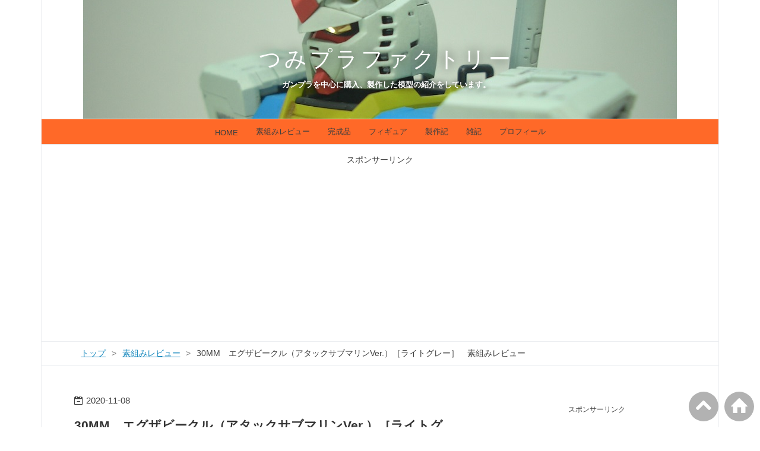

--- FILE ---
content_type: text/html; charset=utf-8
request_url: https://www.tsumipla-factory.com/entry/30mmsubmarinelg
body_size: 15056
content:
<!DOCTYPE html>
<html
  lang="ja"

data-admin-domain="//blog.hatena.ne.jp"
data-admin-origin="https://blog.hatena.ne.jp"
data-author="Capybara-tf"
data-avail-langs="ja en"
data-blog="tsumipla-factory.hatenablog.com"
data-blog-host="tsumipla-factory.hatenablog.com"
data-blog-is-public="1"
data-blog-name="つみプラファクトリー"
data-blog-owner="Capybara-tf"
data-blog-show-ads=""
data-blog-show-sleeping-ads=""
data-blog-uri="https://www.tsumipla-factory.com/"
data-blog-uuid="17680117127201932058"
data-blogs-uri-base="https://www.tsumipla-factory.com"
data-brand="pro"
data-data-layer="{&quot;hatenablog&quot;:{&quot;admin&quot;:{},&quot;analytics&quot;:{&quot;brand_property_id&quot;:&quot;&quot;,&quot;measurement_id&quot;:&quot;G-8FKWRH2GN4&quot;,&quot;non_sampling_property_id&quot;:&quot;&quot;,&quot;property_id&quot;:&quot;UA-142214918-1&quot;,&quot;separated_property_id&quot;:&quot;UA-29716941-20&quot;},&quot;blog&quot;:{&quot;blog_id&quot;:&quot;17680117127201932058&quot;,&quot;content_seems_japanese&quot;:&quot;true&quot;,&quot;disable_ads&quot;:&quot;custom_domain&quot;,&quot;enable_ads&quot;:&quot;false&quot;,&quot;enable_keyword_link&quot;:&quot;false&quot;,&quot;entry_show_footer_related_entries&quot;:&quot;false&quot;,&quot;force_pc_view&quot;:&quot;true&quot;,&quot;is_public&quot;:&quot;true&quot;,&quot;is_responsive_view&quot;:&quot;true&quot;,&quot;is_sleeping&quot;:&quot;true&quot;,&quot;lang&quot;:&quot;ja&quot;,&quot;name&quot;:&quot;\u3064\u307f\u30d7\u30e9\u30d5\u30a1\u30af\u30c8\u30ea\u30fc&quot;,&quot;owner_name&quot;:&quot;Capybara-tf&quot;,&quot;uri&quot;:&quot;https://www.tsumipla-factory.com/&quot;},&quot;brand&quot;:&quot;pro&quot;,&quot;page_id&quot;:&quot;entry&quot;,&quot;permalink_entry&quot;:{&quot;author_name&quot;:&quot;Capybara-tf&quot;,&quot;categories&quot;:&quot;\u7d20\u7d44\u307f\u30ec\u30d3\u30e5\u30fc\t\u7d20\u7d44\u307f\u30ec\u30d3\u30e5\u30fc-30MM&quot;,&quot;character_count&quot;:1082,&quot;date&quot;:&quot;2020-11-08&quot;,&quot;entry_id&quot;:&quot;26006613650427419&quot;,&quot;first_category&quot;:&quot;\u7d20\u7d44\u307f\u30ec\u30d3\u30e5\u30fc&quot;,&quot;hour&quot;:&quot;23&quot;,&quot;title&quot;:&quot;30MM\u3000\u30a8\u30b0\u30b6\u30d3\u30fc\u30af\u30eb\uff08\u30a2\u30bf\u30c3\u30af\u30b5\u30d6\u30de\u30ea\u30f3Ver.\uff09\uff3b\u30e9\u30a4\u30c8\u30b0\u30ec\u30fc\uff3d\u3000\u7d20\u7d44\u307f\u30ec\u30d3\u30e5\u30fc&quot;,&quot;uri&quot;:&quot;https://www.tsumipla-factory.com/entry/30mmsubmarinelg&quot;},&quot;pro&quot;:&quot;pro&quot;,&quot;router_type&quot;:&quot;blogs&quot;}}"
data-device="pc"
data-dont-recommend-pro="false"
data-global-domain="https://hatena.blog"
data-globalheader-color="b"
data-globalheader-type="pc"
data-has-touch-view="1"
data-help-url="https://help.hatenablog.com"
data-hide-header="1"
data-no-suggest-touch-view="1"
data-page="entry"
data-parts-domain="https://hatenablog-parts.com"
data-plus-available="1"
data-pro="true"
data-router-type="blogs"
data-sentry-dsn="https://03a33e4781a24cf2885099fed222b56d@sentry.io/1195218"
data-sentry-environment="production"
data-sentry-sample-rate="0.1"
data-static-domain="https://cdn.blog.st-hatena.com"
data-version="6ea2223fdead71a0305297e57edb30"




  data-initial-state="{}"

  >
  <head prefix="og: http://ogp.me/ns# fb: http://ogp.me/ns/fb# article: http://ogp.me/ns/article#">

  

  
  <meta name="viewport" content="width=device-width, initial-scale=1.0" />


  


  

  <meta name="robots" content="max-image-preview:large" />


  <meta charset="utf-8"/>
  <meta http-equiv="X-UA-Compatible" content="IE=7; IE=9; IE=10; IE=11" />
  <title>30MM　エグザビークル（アタックサブマリンVer.）［ライトグレー］　素組みレビュー - つみプラファクトリー</title>

  
  <link rel="canonical" href="https://www.tsumipla-factory.com/entry/30mmsubmarinelg"/>



  

<meta itemprop="name" content="30MM　エグザビークル（アタックサブマリンVer.）［ライトグレー］　素組みレビュー - つみプラファクトリー"/>

  <meta itemprop="image" content="https://cdn.image.st-hatena.com/image/scale/7c979afb9c848bea2704e4dce0e67a3cce0454a7/backend=imagemagick;version=1;width=1300/https%3A%2F%2Fcdn-ak.f.st-hatena.com%2Fimages%2Ffotolife%2FC%2FCapybara-tf%2F20201108%2F20201108184436.jpg"/>


  <meta property="og:title" content="30MM　エグザビークル（アタックサブマリンVer.）［ライトグレー］　素組みレビュー - つみプラファクトリー"/>
<meta property="og:type" content="article"/>
  <meta property="og:url" content="https://www.tsumipla-factory.com/entry/30mmsubmarinelg"/>

  <meta property="og:image" content="https://cdn.image.st-hatena.com/image/scale/7c979afb9c848bea2704e4dce0e67a3cce0454a7/backend=imagemagick;version=1;width=1300/https%3A%2F%2Fcdn-ak.f.st-hatena.com%2Fimages%2Ffotolife%2FC%2FCapybara-tf%2F20201108%2F20201108184436.jpg"/>

<meta property="og:image:alt" content="30MM　エグザビークル（アタックサブマリンVer.）［ライトグレー］　素組みレビュー - つみプラファクトリー"/>
    <meta property="og:description" content="30MM 1/144 エグザビークル（アタックサブマリン）［ライトグレー］ 858円（税込） 2020年11月発売 バイロン軍の工作部隊が使用する特殊潜航艇。海上での基地を持たないエグザマスクを運用・支援することを目的に開発された。 これまでに発売されたエアファイター、タンクと違い初のバイロン軍側のエグザビークル。写真の通常航行形態から組み換えで潜入形態、強襲形態の3形態を再現できます。 正面から一周 特に塗装が必要な個所もなく、成形色で設定カラーは再現されています。 合わせ目箇所は段落ちモールド化されており、合わせ目の出る箇所はありません。 付属品 各形態再現用のパーツが付属します。 一部パ…" />
<meta property="og:site_name" content="つみプラファクトリー"/>

  <meta property="article:published_time" content="2020-11-08T14:01:54Z" />

    <meta property="article:tag" content="素組みレビュー" />
    <meta property="article:tag" content="素組みレビュー-30MM" />
      <meta name="twitter:card"  content="summary_large_image" />
    <meta name="twitter:image" content="https://cdn.image.st-hatena.com/image/scale/7c979afb9c848bea2704e4dce0e67a3cce0454a7/backend=imagemagick;version=1;width=1300/https%3A%2F%2Fcdn-ak.f.st-hatena.com%2Fimages%2Ffotolife%2FC%2FCapybara-tf%2F20201108%2F20201108184436.jpg" />  <meta name="twitter:title" content="30MM　エグザビークル（アタックサブマリンVer.）［ライトグレー］　素組みレビュー - つみプラファクトリー" />    <meta name="twitter:description" content="30MM 1/144 エグザビークル（アタックサブマリン）［ライトグレー］ 858円（税込） 2020年11月発売 バイロン軍の工作部隊が使用する特殊潜航艇。海上での基地を持たないエグザマスクを運用・支援することを目的に開発された。 これまでに発売されたエアファイター、タンクと違い初のバイロン軍側のエグザビークル。写真…" />  <meta name="twitter:app:name:iphone" content="はてなブログアプリ" />
  <meta name="twitter:app:id:iphone" content="583299321" />
  <meta name="twitter:app:url:iphone" content="hatenablog:///open?uri=https%3A%2F%2Fwww.tsumipla-factory.com%2Fentry%2F30mmsubmarinelg" />
  
    <meta name="description" content="30MM 1/144 エグザビークル（アタックサブマリン）［ライトグレー］ 858円（税込） 2020年11月発売 バイロン軍の工作部隊が使用する特殊潜航艇。海上での基地を持たないエグザマスクを運用・支援することを目的に開発された。 これまでに発売されたエアファイター、タンクと違い初のバイロン軍側のエグザビークル。写真の通常航行形態から組み換えで潜入形態、強襲形態の3形態を再現できます。 正面から一周 特に塗装が必要な個所もなく、成形色で設定カラーは再現されています。 合わせ目箇所は段落ちモールド化されており、合わせ目の出る箇所はありません。 付属品 各形態再現用のパーツが付属します。 一部パ…" />
    <meta name="google-site-verification" content="MCLMm9UZB2gYj-_YkE0BPQzac-77yQzKsduUlykGpg0" />


  
<script
  id="embed-gtm-data-layer-loader"
  data-data-layer-page-specific="{&quot;hatenablog&quot;:{&quot;blogs_permalink&quot;:{&quot;blog_afc_issued&quot;:&quot;false&quot;,&quot;has_related_entries_with_elasticsearch&quot;:&quot;false&quot;,&quot;entry_afc_issued&quot;:&quot;false&quot;,&quot;is_author_pro&quot;:&quot;true&quot;,&quot;is_blog_sleeping&quot;:&quot;true&quot;}}}"
>
(function() {
  function loadDataLayer(elem, attrName) {
    if (!elem) { return {}; }
    var json = elem.getAttribute(attrName);
    if (!json) { return {}; }
    return JSON.parse(json);
  }

  var globalVariables = loadDataLayer(
    document.documentElement,
    'data-data-layer'
  );
  var pageSpecificVariables = loadDataLayer(
    document.getElementById('embed-gtm-data-layer-loader'),
    'data-data-layer-page-specific'
  );

  var variables = [globalVariables, pageSpecificVariables];

  if (!window.dataLayer) {
    window.dataLayer = [];
  }

  for (var i = 0; i < variables.length; i++) {
    window.dataLayer.push(variables[i]);
  }
})();
</script>

<!-- Google Tag Manager -->
<script>(function(w,d,s,l,i){w[l]=w[l]||[];w[l].push({'gtm.start':
new Date().getTime(),event:'gtm.js'});var f=d.getElementsByTagName(s)[0],
j=d.createElement(s),dl=l!='dataLayer'?'&l='+l:'';j.async=true;j.src=
'https://www.googletagmanager.com/gtm.js?id='+i+dl;f.parentNode.insertBefore(j,f);
})(window,document,'script','dataLayer','GTM-P4CXTW');</script>
<!-- End Google Tag Manager -->











  <link rel="shortcut icon" href="https://www.tsumipla-factory.com/icon/favicon">
<link rel="apple-touch-icon" href="https://www.tsumipla-factory.com/icon/touch">
<link rel="icon" sizes="192x192" href="https://www.tsumipla-factory.com/icon/link">

  

<link rel="alternate" type="application/atom+xml" title="Atom" href="https://www.tsumipla-factory.com/feed"/>
<link rel="alternate" type="application/rss+xml" title="RSS2.0" href="https://www.tsumipla-factory.com/rss"/>

  <link rel="alternate" type="application/json+oembed" href="https://hatena.blog/oembed?url=https%3A%2F%2Fwww.tsumipla-factory.com%2Fentry%2F30mmsubmarinelg&amp;format=json" title="oEmbed Profile of 30MM　エグザビークル（アタックサブマリンVer.）［ライトグレー］　素組みレビュー"/>
<link rel="alternate" type="text/xml+oembed" href="https://hatena.blog/oembed?url=https%3A%2F%2Fwww.tsumipla-factory.com%2Fentry%2F30mmsubmarinelg&amp;format=xml" title="oEmbed Profile of 30MM　エグザビークル（アタックサブマリンVer.）［ライトグレー］　素組みレビュー"/>
  
  <link rel="author" href="http://www.hatena.ne.jp/Capybara-tf/">

  

  
      <link rel="preload" href="https://cdn-ak.f.st-hatena.com/images/fotolife/C/Capybara-tf/20190710/20190710204521.jpg" as="image"/>
      <link rel="preload" href="https://cdn-ak.f.st-hatena.com/images/fotolife/C/Capybara-tf/20201108/20201108184436.jpg" as="image"/>


  
    
<link rel="stylesheet" type="text/css" href="https://cdn.blog.st-hatena.com/css/blog.css?version=6ea2223fdead71a0305297e57edb30"/>

    
  <link rel="stylesheet" type="text/css" href="https://usercss.blog.st-hatena.com/blog_style/17680117127201932058/340c85e40627d42dcf1aa88894e75c0c761622f2"/>
  
  

  

  
<script> </script>

  
<style>
  div#google_afc_user,
  div.google-afc-user-container,
  div.google_afc_image,
  div.google_afc_blocklink {
      display: block !important;
  }
</style>


  

  
    <script type="application/ld+json">{"@context":"http://schema.org","@type":"Article","dateModified":"2021-03-11T23:21:10+09:00","datePublished":"2020-11-08T23:01:54+09:00","description":"30MM 1/144 エグザビークル（アタックサブマリン）［ライトグレー］ 858円（税込） 2020年11月発売 バイロン軍の工作部隊が使用する特殊潜航艇。海上での基地を持たないエグザマスクを運用・支援することを目的に開発された。 これまでに発売されたエアファイター、タンクと違い初のバイロン軍側のエグザビークル。写真の通常航行形態から組み換えで潜入形態、強襲形態の3形態を再現できます。 正面から一周 特に塗装が必要な個所もなく、成形色で設定カラーは再現されています。 合わせ目箇所は段落ちモールド化されており、合わせ目の出る箇所はありません。 付属品 各形態再現用のパーツが付属します。 一部パ…","headline":"30MM エグザビークル（アタックサブマリンVer.）［ライトグレー］ 素組みレビュー","image":["https://cdn-ak.f.st-hatena.com/images/fotolife/C/Capybara-tf/20201108/20201108184436.jpg"],"mainEntityOfPage":{"@id":"https://www.tsumipla-factory.com/entry/30mmsubmarinelg","@type":"WebPage"}}</script>

  

  <script async src="https://pagead2.googlesyndication.com/pagead/js/adsbygoogle.js"></script>
<script>
  (adsbygoogle = window.adsbygoogle || []).push({
    google_ad_client: "ca-pub-9567456185944859",
    enable_page_level_ads: true
  });
</script>

  

</head>

  <body class="page-entry header-image-enable enable-top-editarea enable-bottom-editarea category-素組みレビュー category-素組みレビュー-30MM globalheader-off globalheader-ng-enabled">
    

<div id="globalheader-container"
  data-brand="hatenablog"
  style="display: none"
  >
  <iframe id="globalheader" height="37" frameborder="0" allowTransparency="true"></iframe>
</div>


  
  
  

  <div id="container">
    <div id="container-inner">
      <header id="blog-title" data-brand="hatenablog">
  <div id="blog-title-inner" style="background-image: url('https://cdn-ak.f.st-hatena.com/images/fotolife/C/Capybara-tf/20190710/20190710204521.jpg'); background-position: center -246px;">
    <div id="blog-title-content">
      <h1 id="title"><a href="https://www.tsumipla-factory.com/">つみプラファクトリー</a></h1>
      
        <h2 id="blog-description">ガンプラを中心に購入、製作した模型の紹介をしています。</h2>
      
    </div>
  </div>
</header>

      
  <div id="top-editarea">
    <nav id="gnav">
    <div class="gnav-inner" id="menu-scroll">
        <div class="menu"><a href="https://www.tsumipla-factory.com/"></i>HOME</a></div>
        <div class="menu"><a href="https://www.tsumipla-factory.com/sukumireview"></i>素組みレビュー</a></div>
        <div class="menu"><a href="https://www.tsumipla-factory.com/archive/category/%E5%AE%8C%E6%88%90%E5%93%81"></i>完成品</a></div>
        <div class="menu"><a href="https://www.tsumipla-factory.com/archive/category/%E3%83%95%E3%82%A3%E3%82%AE%E3%83%A5%E3%82%A2"></i>フィギュア</a></div>
        <div class="menu"><a href="https://www.tsumipla-factory.com/archive/category/%E8%A3%BD%E4%BD%9C%E8%A8%98"></i>製作記</a></div>
        <div class="menu"><a href="https://www.tsumipla-factory.com/archive/category/%E9%9B%91%E8%A8%98"></i>雑記</a></div>
        <div class="menu"><a href="https://www.tsumipla-factory.com/profile"></i>プロフィール</a></div>
    </div>
</nav>

<link type="text/css" rel="stylesheet" href="https://hatena.wackwack.net/v1.1/css/fulldisplay.min.css"/>

<link href="https://fonts.googleapis.com/earlyaccess/nicomoji.css" rel="stylesheet" />

 <p style="text-align: center;"><span style="font-size: 85%;">スポンサーリンク</span><br />

<script async src="https://pagead2.googlesyndication.com/pagead/js/adsbygoogle.js"></script>
<!-- tsumipla-header -->
<ins class="adsbygoogle"
     style="display:block"
     data-ad-client="ca-pub-9567456185944859"
     data-ad-slot="9327298360"
     data-ad-format="auto"
     data-full-width-responsive="true"></ins>
<script>
     (adsbygoogle = window.adsbygoogle || []).push({});
</script>

</p>

  </div>


      
          <div id="top-box">
    <div class="breadcrumb" data-test-id="breadcrumb">
      <div class="breadcrumb-inner">
        <a class="breadcrumb-link" href="https://www.tsumipla-factory.com/"><span>トップ</span></a>          <span class="breadcrumb-gt">&gt;</span>          <span class="breadcrumb-child">            <a class="breadcrumb-child-link" href="https://www.tsumipla-factory.com/archive/category/%E7%B4%A0%E7%B5%84%E3%81%BF%E3%83%AC%E3%83%93%E3%83%A5%E3%83%BC"><span>素組みレビュー</span></a>          </span>            <span class="breadcrumb-gt">&gt;</span>          <span class="breadcrumb-child">            <span>30MM　エグザビークル（アタックサブマリンVer.）［ライトグレー］　素組みレビュー</span>          </span>      </div>
    </div>
  </div>
  <script type="application/ld+json" class="test-breadcrumb-json-ld">
    {"@context":"http://schema.org","itemListElement":[{"position":1,"@type":"ListItem","item":{"@id":"https://www.tsumipla-factory.com/","name":"トップ"}},{"item":{"@id":"https://www.tsumipla-factory.com/archive/category/%E7%B4%A0%E7%B5%84%E3%81%BF%E3%83%AC%E3%83%93%E3%83%A5%E3%83%BC","name":"素組みレビュー"},"@type":"ListItem","position":2}],"@type":"BreadcrumbList"}
  </script>
      
      




<div id="content" class="hfeed"
  
  >
  <div id="content-inner">
    <div id="wrapper">
      <div id="main">
        <div id="main-inner">
          

          



          
  
  <!-- google_ad_section_start -->
  <!-- rakuten_ad_target_begin -->
  
  
  

  

  
    
      
        <article class="entry hentry test-hentry js-entry-article date-first autopagerize_page_element chars-1200 words-100 mode-html entry-odd" id="entry-26006613650427419" data-keyword-campaign="" data-uuid="26006613650427419" data-publication-type="entry">
  <div class="entry-inner">
    <header class="entry-header">
  
    <div class="date entry-date first">
    <a href="https://www.tsumipla-factory.com/archive/2020/11/08" rel="nofollow">
      <time datetime="2020-11-08T14:01:54Z" title="2020-11-08T14:01:54Z">
        <span class="date-year">2020</span><span class="hyphen">-</span><span class="date-month">11</span><span class="hyphen">-</span><span class="date-day">08</span>
      </time>
    </a>
      </div>
  <h1 class="entry-title">
  <a href="https://www.tsumipla-factory.com/entry/30mmsubmarinelg" class="entry-title-link bookmark">30MM　エグザビークル（アタックサブマリンVer.）［ライトグレー］　素組みレビュー</a>
</h1>

  
  

  <div class="entry-categories categories">
    
    <a href="https://www.tsumipla-factory.com/archive/category/%E7%B4%A0%E7%B5%84%E3%81%BF%E3%83%AC%E3%83%93%E3%83%A5%E3%83%BC" class="entry-category-link category-素組みレビュー">素組みレビュー</a>
    
    <a href="https://www.tsumipla-factory.com/archive/category/%E7%B4%A0%E7%B5%84%E3%81%BF%E3%83%AC%E3%83%93%E3%83%A5%E3%83%BC-30MM" class="entry-category-link category-素組みレビュー-30MM">素組みレビュー-30MM</a>
    
  </div>


  
  <div class="customized-header">
    <div class="entry-header-html"><!-- 1つめの見出し前にアドセンスを配置 -->
<script>// <![CDATA[
addEventListener("DOMContentLoaded", function() {
var $target = $('.entry-content > h3');
$target.eq(0).before($('.insentence-adsense'));
}, false);
// ]]></script>
<div class="insentence-adsense">
<p style="text-align:center; font-size: 80%" >スポンサーリンク<br>
<script async src="https://pagead2.googlesyndication.com/pagead/js/adsbygoogle.js"></script>
<!-- kijiue -->
<ins class="adsbygoogle"
     style="display:block"
     data-ad-client="ca-pub-9567456185944859"
     data-ad-slot="2737636992"
     data-ad-format="auto"
     data-full-width-responsive="true"></ins>
<script>
     (adsbygoogle = window.adsbygoogle || []).push({});
</script>
</p>
</div>
<!-- 1つめの見出し前にアドセンスを配置ここまで -->
<p>
当ブログではアフィリエイト広告を利用しています
</p></div>
  </div>


  

</header>

    


    <div class="entry-content hatenablog-entry">
  
    <p><img src="https://cdn-ak.f.st-hatena.com/images/fotolife/C/Capybara-tf/20201108/20201108184436.jpg" alt="f:id:Capybara-tf:20201108184436j:plain" title="f:id:Capybara-tf:20201108184436j:plain" class="hatena-fotolife" itemprop="image" /></p>
<p>30MM 1/144 エグザビークル（アタックサブマリン）［ライトグレー］　858円（税込）　2020年11月発売</p>
<p>バイロン軍の工作部隊が使用する特殊潜航艇。海上での基地を持たないエグザマスクを運用・支援することを目的に開発された。</p>
<p> </p>
<p><img src="https://cdn-ak.f.st-hatena.com/images/fotolife/C/Capybara-tf/20201108/20201108185413.jpg" alt="f:id:Capybara-tf:20201108185413j:plain" title="f:id:Capybara-tf:20201108185413j:plain" class="hatena-fotolife" itemprop="image" /></p>
<p><img src="https://cdn-ak.f.st-hatena.com/images/fotolife/C/Capybara-tf/20201108/20201108185422.jpg" alt="f:id:Capybara-tf:20201108185422j:plain" title="f:id:Capybara-tf:20201108185422j:plain" class="hatena-fotolife" itemprop="image" /></p>
<p>これまでに発売されたエアファイター、タンクと違い初のバイロン軍側のエグザビークル。写真の通常航行形態から組み換えで潜入形態、強襲形態の3形態を再現できます。</p>
<h4>正面から一周</h4>
<p><img src="https://cdn-ak.f.st-hatena.com/images/fotolife/C/Capybara-tf/20201108/20201108190016.jpg" alt="f:id:Capybara-tf:20201108190016j:plain" title="f:id:Capybara-tf:20201108190016j:plain" class="hatena-fotolife" itemprop="image" /></p>
<p><img src="https://cdn-ak.f.st-hatena.com/images/fotolife/C/Capybara-tf/20201108/20201108190032.jpg" alt="f:id:Capybara-tf:20201108190032j:plain" title="f:id:Capybara-tf:20201108190032j:plain" class="hatena-fotolife" itemprop="image" /></p>
<p><img src="https://cdn-ak.f.st-hatena.com/images/fotolife/C/Capybara-tf/20201108/20201108190048.jpg" alt="f:id:Capybara-tf:20201108190048j:plain" title="f:id:Capybara-tf:20201108190048j:plain" class="hatena-fotolife" itemprop="image" /></p>
<p>特に塗装が必要な個所もなく、成形色で設定カラーは再現されています。</p>
<p>合わせ目箇所は段落ちモールド化されており、合わせ目の出る箇所はありません。</p>
<h4>付属品</h4>
<p><img src="https://cdn-ak.f.st-hatena.com/images/fotolife/C/Capybara-tf/20201108/20201108190334.jpg" alt="f:id:Capybara-tf:20201108190334j:plain" title="f:id:Capybara-tf:20201108190334j:plain" class="hatena-fotolife" itemprop="image" /></p>
<p>各形態再現用のパーツが付属します。</p>
<p><img src="https://cdn-ak.f.st-hatena.com/images/fotolife/C/Capybara-tf/20201108/20201108190358.jpg" alt="f:id:Capybara-tf:20201108190358j:plain" title="f:id:Capybara-tf:20201108190358j:plain" class="hatena-fotolife" itemprop="image" /></p>
<p>一部パーツが余ります。</p>
<h4>可動範囲</h4>
<p><img src="https://cdn-ak.f.st-hatena.com/images/fotolife/C/Capybara-tf/20201108/20201108190432.jpg" alt="f:id:Capybara-tf:20201108190432j:plain" title="f:id:Capybara-tf:20201108190432j:plain" class="hatena-fotolife" itemprop="image" /></p>
<p>機体下部には頭部があります。頭部は取り外しポルタノヴァやシエルノヴァに取り付けることもできます。</p>
<p><img src="https://cdn-ak.f.st-hatena.com/images/fotolife/C/Capybara-tf/20201108/20201108190605.jpg" alt="f:id:Capybara-tf:20201108190605j:plain" title="f:id:Capybara-tf:20201108190605j:plain" class="hatena-fotolife" itemprop="image" /></p>
<p>機体下部のアームは赤丸の2箇所で動きます。</p>
<p><img src="https://cdn-ak.f.st-hatena.com/images/fotolife/C/Capybara-tf/20201108/20201108191058.jpg" alt="f:id:Capybara-tf:20201108191058j:plain" title="f:id:Capybara-tf:20201108191058j:plain" class="hatena-fotolife" itemprop="image" /></p>
<p>機体上部のグリップパーツは前後に動きます。</p>
<p><img src="https://cdn-ak.f.st-hatena.com/images/fotolife/C/Capybara-tf/20201108/20201108191032.jpg" alt="f:id:Capybara-tf:20201108191032j:plain" title="f:id:Capybara-tf:20201108191032j:plain" class="hatena-fotolife" itemprop="image" /></p>
<p>ウイング先端のパーツは360度回転します。</p>
<p><img src="https://cdn-ak.f.st-hatena.com/images/fotolife/C/Capybara-tf/20201108/20201108191216.jpg" alt="f:id:Capybara-tf:20201108191216j:plain" title="f:id:Capybara-tf:20201108191216j:plain" class="hatena-fotolife" itemprop="image" /></p>
<p>タンクは赤丸箇所で前後に動かす事ができます。</p>
<p><img src="https://cdn-ak.f.st-hatena.com/images/fotolife/C/Capybara-tf/20201108/20201108191456.jpg" alt="f:id:Capybara-tf:20201108191456j:plain" title="f:id:Capybara-tf:20201108191456j:plain" class="hatena-fotolife" itemprop="image" /></p>
<p>タンクは赤丸箇所で左右にも動きます。</p>
<p><img src="https://cdn-ak.f.st-hatena.com/images/fotolife/C/Capybara-tf/20201108/20201108191523.jpg" alt="f:id:Capybara-tf:20201108191523j:plain" title="f:id:Capybara-tf:20201108191523j:plain" class="hatena-fotolife" itemprop="image" /></p>
<p>舵状のパーツは赤丸箇所で左右に動きます。</p>
<p><img src="https://cdn-ak.f.st-hatena.com/images/fotolife/C/Capybara-tf/20201108/20201108191648.jpg" alt="f:id:Capybara-tf:20201108191648j:plain" title="f:id:Capybara-tf:20201108191648j:plain" class="hatena-fotolife" itemprop="image" /></p>
<p>赤丸2箇所で上下に動かすこともできます。</p>
<p><img src="https://cdn-ak.f.st-hatena.com/images/fotolife/C/Capybara-tf/20201108/20201108191731.jpg" alt="f:id:Capybara-tf:20201108191731j:plain" title="f:id:Capybara-tf:20201108191731j:plain" class="hatena-fotolife" itemprop="image" /></p>
<p>機体後部の尾っぽ状のパーツは赤丸箇所で上下に動きます。</p>
<h4>潜入形態</h4>
<p><img src="https://cdn-ak.f.st-hatena.com/images/fotolife/C/Capybara-tf/20201108/20201108203540.jpg" alt="f:id:Capybara-tf:20201108203540j:plain" title="f:id:Capybara-tf:20201108203540j:plain" class="hatena-fotolife" itemprop="image" /></p>
<p><img src="https://cdn-ak.f.st-hatena.com/images/fotolife/C/Capybara-tf/20201108/20201108203553.jpg" alt="f:id:Capybara-tf:20201108203553j:plain" title="f:id:Capybara-tf:20201108203553j:plain" class="hatena-fotolife" itemprop="image" /></p>
<p><img src="https://cdn-ak.f.st-hatena.com/images/fotolife/C/Capybara-tf/20201108/20201108203611.jpg" alt="f:id:Capybara-tf:20201108203611j:plain" title="f:id:Capybara-tf:20201108203611j:plain" class="hatena-fotolife" itemprop="image" /></p>
<p><img src="https://cdn-ak.f.st-hatena.com/images/fotolife/C/Capybara-tf/20201108/20201108203625.jpg" alt="f:id:Capybara-tf:20201108203625j:plain" title="f:id:Capybara-tf:20201108203625j:plain" class="hatena-fotolife" itemprop="image" /></p>
<p><img src="https://cdn-ak.f.st-hatena.com/images/fotolife/C/Capybara-tf/20201108/20201108203638.jpg" alt="f:id:Capybara-tf:20201108203638j:plain" title="f:id:Capybara-tf:20201108203638j:plain" class="hatena-fotolife" itemprop="image" /></p>
<p>通常形態のエイのような外観からシュモクザメのような外観に。</p>
<p>機体後部にタンクを取り付けるので通常航行形態より前後に長くなっています。</p>
<p><img src="https://cdn-ak.f.st-hatena.com/images/fotolife/C/Capybara-tf/20201108/20201108204333.jpg" alt="f:id:Capybara-tf:20201108204333j:plain" title="f:id:Capybara-tf:20201108204333j:plain" class="hatena-fotolife" itemprop="image" /></p>
<p>後部のタンクは2つを連結することもできます。</p>
<h4>強襲形態</h4>
<p><img src="https://cdn-ak.f.st-hatena.com/images/fotolife/C/Capybara-tf/20201108/20201108204743.jpg" alt="f:id:Capybara-tf:20201108204743j:plain" title="f:id:Capybara-tf:20201108204743j:plain" class="hatena-fotolife" itemprop="image" /></p>
<p><img src="https://cdn-ak.f.st-hatena.com/images/fotolife/C/Capybara-tf/20201108/20201108204755.jpg" alt="f:id:Capybara-tf:20201108204755j:plain" title="f:id:Capybara-tf:20201108204755j:plain" class="hatena-fotolife" itemprop="image" /></p>
<p><img src="https://cdn-ak.f.st-hatena.com/images/fotolife/C/Capybara-tf/20201108/20201108204809.jpg" alt="f:id:Capybara-tf:20201108204809j:plain" title="f:id:Capybara-tf:20201108204809j:plain" class="hatena-fotolife" itemprop="image" /></p>
<p><img src="https://cdn-ak.f.st-hatena.com/images/fotolife/C/Capybara-tf/20201108/20201108204830.jpg" alt="f:id:Capybara-tf:20201108204830j:plain" title="f:id:Capybara-tf:20201108204830j:plain" class="hatena-fotolife" itemprop="image" /></p>
<p><img src="https://cdn-ak.f.st-hatena.com/images/fotolife/C/Capybara-tf/20201108/20201108205138.jpg" alt="f:id:Capybara-tf:20201108205138j:plain" title="f:id:Capybara-tf:20201108205138j:plain" class="hatena-fotolife" itemprop="image" /></p>
<p>強襲形態はノコギリザメのような外観。</p>
<p>機体前部にブレードが取り付けられたため、潜入形態よりも前後に大きくなっています。</p>
<p><img src="https://cdn-ak.f.st-hatena.com/images/fotolife/C/Capybara-tf/20201108/20201108205526.jpg" alt="f:id:Capybara-tf:20201108205526j:plain" title="f:id:Capybara-tf:20201108205526j:plain" class="hatena-fotolife" itemprop="image" /></p>
<p>先端のブレードは、機体上部のグリップパーツと連結することで手持ち武器として使用することができます。</p>
<h4>ポージング</h4>
<p><img src="https://cdn-ak.f.st-hatena.com/images/fotolife/C/Capybara-tf/20201108/20201108205723.jpg" alt="f:id:Capybara-tf:20201108205723j:plain" title="f:id:Capybara-tf:20201108205723j:plain" class="hatena-fotolife" itemprop="image" /></p>
<p><img src="https://cdn-ak.f.st-hatena.com/images/fotolife/C/Capybara-tf/20201108/20201108210101.jpg" alt="f:id:Capybara-tf:20201108210101j:plain" title="f:id:Capybara-tf:20201108210101j:plain" class="hatena-fotolife" itemprop="image" /></p>
<p><img src="https://cdn-ak.f.st-hatena.com/images/fotolife/C/Capybara-tf/20201108/20201108210118.jpg" alt="f:id:Capybara-tf:20201108210118j:plain" title="f:id:Capybara-tf:20201108210118j:plain" class="hatena-fotolife" itemprop="image" /></p>
<p>水中用バックパックとして接続できますが、大きいためスタンド必須となっています。</p>
<p><img src="https://cdn-ak.f.st-hatena.com/images/fotolife/C/Capybara-tf/20201108/20201108210228.jpg" alt="f:id:Capybara-tf:20201108210228j:plain" title="f:id:Capybara-tf:20201108210228j:plain" class="hatena-fotolife" itemprop="image" /></p>
<p><img src="https://cdn-ak.f.st-hatena.com/images/fotolife/C/Capybara-tf/20201108/20201108210245.jpg" alt="f:id:Capybara-tf:20201108210245j:plain" title="f:id:Capybara-tf:20201108210245j:plain" class="hatena-fotolife" itemprop="image" /></p>
<p><img src="https://cdn-ak.f.st-hatena.com/images/fotolife/C/Capybara-tf/20201108/20201108210303.jpg" alt="f:id:Capybara-tf:20201108210303j:plain" title="f:id:Capybara-tf:20201108210303j:plain" class="hatena-fotolife" itemprop="image" /></p>
<p>タンクを脚に取り付けることもできます。</p>
<h4>まとめ</h4>
<p>これまでに発売されたエグザビークルと違い、差し替えですが3形態への変形が再現されています。魚をモチーフにした様な外観で水中用のサポート機として良く出来ています。</p>
<p>各パーツをバラしてオリジナルの水中機を作るのも良いですし、ウイング状のパーツがついているので組み換えて飛行ユニットとして使うのも面白いかと思います。</p>
<p>支援機単体としてだけでなく、組み換え用パーツとしてもお勧めです。</p>

<script type="text/javascript">// <![CDATA[
(function(b,c,f,g,a,d,e){b.MoshimoAffiliateObject=a;
b[a]=b[a]||function(){arguments.currentScript=c.currentScript
||c.scripts[c.scripts.length-2];(b[a].q=b[a].q||[]).push(arguments)};
c.getElementById(a)||(d=c.createElement(f),d.src=g,
d.id=a,e=c.getElementsByTagName("body")[0],e.appendChild(d))})
(window,document,"script","//dn.msmstatic.com/site/cardlink/bundle.js","msmaflink");
msmaflink({"n":"30MM エグザビークル(アタックサブマリンVer.)[ライトグレー] 1\/144スケール 色分け済みプラモデル","b":"BANDAI SPIRITS(バンダイ スピリッツ)","t":"-\u0027","d":"https:\/\/m.media-amazon.com","c_p":"\/images\/I","p":["\/41rCDqx2hgL.jpg","\/41MVE7sXAeL.jpg","\/41XcIGDY1iL.jpg","\/41RcsfGdWvL.jpg","\/41-KqdrczjL.jpg","\/417e93nEGBL.jpg","\/410laV7-52L.jpg","\/514ZEfPLQNL.jpg","\/41Sz2fFjrOL.jpg"],"u":{"u":"https:\/\/www.amazon.co.jp\/dp\/B089DHBQWB","t":"amazon","r_v":""},"aid":{"amazon":"1536683","rakuten":"1536681","yahoo":"1536682"},"eid":"vvrlc","s":"s"});
// ]]></script>
<div id="msmaflink-vvrlc">リンク</div>

<p>最後までご覧頂きありがとうございました。</p>
<p>以上30MMエグザビークル（アタックサブマリンVer.）［ライトグレー］素組みレビューでした。</p>
    
    




    

  
</div>

    
  <footer class="entry-footer">
    
    <div class="entry-tags-wrapper">
  <div class="entry-tags">  </div>
</div>

    <p class="entry-footer-section track-inview-by-gtm" data-gtm-track-json="{&quot;area&quot;: &quot;finish_reading&quot;}">
  <span class="author vcard"><span class="fn" data-load-nickname="1" data-user-name="Capybara-tf" >Capybara-tf</span></span>
  <span class="entry-footer-time"><a href="https://www.tsumipla-factory.com/entry/30mmsubmarinelg"><time data-relative datetime="2020-11-08T14:01:54Z" title="2020-11-08T14:01:54Z" class="updated">2020-11-08 23:01</time></a></span>
  
  
  
</p>

    
  <div
    class="hatena-star-container"
    data-hatena-star-container
    data-hatena-star-url="https://www.tsumipla-factory.com/entry/30mmsubmarinelg"
    data-hatena-star-title="30MM　エグザビークル（アタックサブマリンVer.）［ライトグレー］　素組みレビュー"
    data-hatena-star-variant="profile-icon"
    data-hatena-star-profile-url-template="https://blog.hatena.ne.jp/{username}/"
  ></div>


    
<div class="social-buttons">
  
  
    <div class="social-button-item">
      <a href="https://b.hatena.ne.jp/entry/s/www.tsumipla-factory.com/entry/30mmsubmarinelg" class="hatena-bookmark-button" data-hatena-bookmark-url="https://www.tsumipla-factory.com/entry/30mmsubmarinelg" data-hatena-bookmark-layout="vertical-balloon" data-hatena-bookmark-lang="ja" title="この記事をはてなブックマークに追加"><img src="https://b.st-hatena.com/images/entry-button/button-only.gif" alt="この記事をはてなブックマークに追加" width="20" height="20" style="border: none;" /></a>
    </div>
  
  
    <div class="social-button-item">
      <div class="fb-share-button" data-layout="box_count" data-href="https://www.tsumipla-factory.com/entry/30mmsubmarinelg"></div>
    </div>
  
  
    
    
    <div class="social-button-item">
      <a
          class="entry-share-button entry-share-button-twitter test-share-button-twitter"
          href="https://x.com/intent/tweet?text=30MM%E3%80%80%E3%82%A8%E3%82%B0%E3%82%B6%E3%83%93%E3%83%BC%E3%82%AF%E3%83%AB%EF%BC%88%E3%82%A2%E3%82%BF%E3%83%83%E3%82%AF%E3%82%B5%E3%83%96%E3%83%9E%E3%83%AA%E3%83%B3Ver.%EF%BC%89%EF%BC%BB%E3%83%A9%E3%82%A4%E3%83%88%E3%82%B0%E3%83%AC%E3%83%BC%EF%BC%BD%E3%80%80%E7%B4%A0%E7%B5%84%E3%81%BF%E3%83%AC%E3%83%93%E3%83%A5%E3%83%BC+-+%E3%81%A4%E3%81%BF%E3%83%97%E3%83%A9%E3%83%95%E3%82%A1%E3%82%AF%E3%83%88%E3%83%AA%E3%83%BC&amp;url=https%3A%2F%2Fwww.tsumipla-factory.com%2Fentry%2F30mmsubmarinelg"
          title="X（Twitter）で投稿する"
        ></a>
    </div>
  
  
  
  
  
  
</div>

    

    <div class="customized-footer">
      

        

        
        
  <div class="entry-footer-html"><!--記事下アドセンス-->
<div id="my-footer">
<p style="text-align:center; font-size: 80%" >スポンサーリンク<br>
<script async src="https://pagead2.googlesyndication.com/pagead/js/adsbygoogle.js"></script>
<!-- kijisita -->
<ins class="adsbygoogle"
     style="display:block"
     data-ad-client="ca-pub-9567456185944859"
     data-ad-slot="3529449265"
     data-ad-format="auto"
     data-full-width-responsive="true"></ins>
<script>
     (adsbygoogle = window.adsbygoogle || []).push({});
</script>
</p>
</div>
<script>
var myFooter=document.getElementById("my-footer");var temp=myFooter.cloneNode(true);myFooter.parentNode.removeChild(myFooter);document.getElementsByClassName("entry-content")[0].appendChild(temp);
</script>
<!--記事下アドセンスここまで-->

<script async src="https://pagead2.googlesyndication.com/pagead/js/adsbygoogle.js"></script>
<ins class="adsbygoogle"
     style="display:block"
     data-ad-format="autorelaxed"
     data-ad-client="ca-pub-9567456185944859"
     data-ad-slot="3310160984"></ins>
<script>
     (adsbygoogle = window.adsbygoogle || []).push({});
</script></div>


      
    </div>
    
  <div class="comment-box js-comment-box">
    
    <ul class="comment js-comment">
      <li class="read-more-comments" style="display: none;"><a>もっと読む</a></li>
    </ul>
    
      <a class="leave-comment-title js-leave-comment-title">コメントを書く</a>
    
  </div>

  </footer>

  </div>
</article>

      
      
    
  

  
  <!-- rakuten_ad_target_end -->
  <!-- google_ad_section_end -->
  
  
  
  <div class="pager pager-permalink permalink">
    
      
      <span class="pager-prev">
        <a href="https://www.tsumipla-factory.com/entry/mgsazabiverka" rel="prev">
          <span class="pager-arrow">&laquo; </span>
          MG　サザビー Ver.Ka　レビュー
        </a>
      </span>
    
    
      
      <span class="pager-next">
        <a href="https://www.tsumipla-factory.com/entry/structureartsnumsekar" rel="next">
          STRUCTURE ARTS　ナムスカル　素組みレビ…
          <span class="pager-arrow"> &raquo;</span>
        </a>
      </span>
    
  </div>


  



        </div>
      </div>

      <aside id="box1">
  <div id="box1-inner">
  </div>
</aside>

    </div><!-- #wrapper -->

    
<aside id="box2">
  
  <div id="box2-inner">
    
      
<div class="hatena-module hatena-module-html">
  <div class="hatena-module-body">
    <p style="text-align: center;"><span style="font-size: 85%;">スポンサーリンク</span><br />

<script async src="https://pagead2.googlesyndication.com/pagead/js/adsbygoogle.js"></script>
<!-- -->
<ins class="adsbygoogle"
     style="display:block"
     data-ad-client="ca-pub-9567456185944859"
     data-ad-slot="6491050336"
     data-ad-format="auto"
     data-full-width-responsive="true"></ins>
<script>
     (adsbygoogle = window.adsbygoogle || []).push({});
</script>

</p>
  </div>
</div>

    
      

<div class="hatena-module hatena-module-profile">
  <div class="hatena-module-title">
    プロフィール
  </div>
  <div class="hatena-module-body">
    
    <a href="https://www.tsumipla-factory.com/about" class="profile-icon-link">
      <img src="https://cdn.profile-image.st-hatena.com/users/Capybara-tf/profile.png?1560763301"
      alt="id:Capybara-tf" class="profile-icon" />
    </a>
    

    
    <span class="id">
      <a href="https://www.tsumipla-factory.com/about" class="hatena-id-link"><span data-load-nickname="1" data-user-name="Capybara-tf">id:Capybara-tf</span></a>
      
  
  
    <a href="https://blog.hatena.ne.jp/-/pro?plus_via=blog_plus_badge&amp;utm_source=pro_badge&amp;utm_medium=referral&amp;utm_campaign=register_pro" title="はてなブログPro"><i class="badge-type-pro">はてなブログPro</i></a>
  


    </span>
    

    

    
    <div class="profile-description">
      <p>ガンプラの素組みレビューを中心に製作した模型の紹介をしています。<br />
現在フィギュアの紹介はこちらで行っています（<a href="https://tpf-figure.hatenablog.com/">https://tpf-figure.hatenablog.com/</a>）。</p>

    </div>
    

    
      <div class="hatena-follow-button-box btn-subscribe js-hatena-follow-button-box"
  
  >

  <a href="#" class="hatena-follow-button js-hatena-follow-button">
    <span class="subscribing">
      <span class="foreground">読者です</span>
      <span class="background">読者をやめる</span>
    </span>
    <span class="unsubscribing" data-track-name="profile-widget-subscribe-button" data-track-once>
      <span class="foreground">読者になる</span>
      <span class="background">読者になる</span>
    </span>
  </a>
  <div class="subscription-count-box js-subscription-count-box">
    <i></i>
    <u></u>
    <span class="subscription-count js-subscription-count">
    </span>
  </div>
</div>

    

    

    <div class="profile-about">
      <a href="https://www.tsumipla-factory.com/about">このブログについて</a>
    </div>

  </div>
</div>

    
      
<div class="hatena-module hatena-module-html">
    <div class="hatena-module-title">検索</div>
  <div class="hatena-module-body">
    <script async src='https://cse.google.com/cse.js?cx=partner-pub-9567456185944859:5194531525'></script><div class="gcse-searchbox-only"></div>
  </div>
</div>

    
      

<div class="hatena-module hatena-module-category">
  <div class="hatena-module-title">
    カテゴリー
  </div>
  <div class="hatena-module-body">
    <ul class="hatena-urllist">
      
        <li>
          <a href="https://www.tsumipla-factory.com/archive/category/%E3%83%95%E3%82%A3%E3%82%AE%E3%83%A5%E3%82%A2" class="category-フィギュア">
            フィギュア (18)
          </a>
        </li>
      
        <li>
          <a href="https://www.tsumipla-factory.com/archive/category/%E3%83%95%E3%82%A3%E3%82%AE%E3%83%A5%E3%82%A2-Ka%20signature" class="category-フィギュア-Ka-signature">
            フィギュア-Ka signature (3)
          </a>
        </li>
      
        <li>
          <a href="https://www.tsumipla-factory.com/archive/category/%E3%83%95%E3%82%A3%E3%82%AE%E3%83%A5%E3%82%A2-METAL%20BUILD" class="category-フィギュア-METAL-BUILD">
            フィギュア-METAL BUILD (5)
          </a>
        </li>
      
        <li>
          <a href="https://www.tsumipla-factory.com/archive/category/%E3%83%95%E3%82%A3%E3%82%AE%E3%83%A5%E3%82%A2-ROBOT%E9%AD%82" class="category-フィギュア-ROBOT魂">
            フィギュア-ROBOT魂 (3)
          </a>
        </li>
      
        <li>
          <a href="https://www.tsumipla-factory.com/archive/category/%E3%83%95%E3%82%A3%E3%82%AE%E3%83%A5%E3%82%A2-SDX" class="category-フィギュア-SDX">
            フィギュア-SDX (4)
          </a>
        </li>
      
        <li>
          <a href="https://www.tsumipla-factory.com/archive/category/%E3%83%95%E3%82%A3%E3%82%AE%E3%83%A5%E3%82%A2-%E3%81%9D%E3%81%AE%E4%BB%96" class="category-フィギュア-その他">
            フィギュア-その他 (3)
          </a>
        </li>
      
        <li>
          <a href="https://www.tsumipla-factory.com/archive/category/%E5%AE%8C%E6%88%90%E5%93%81" class="category-完成品">
            完成品 (16)
          </a>
        </li>
      
        <li>
          <a href="https://www.tsumipla-factory.com/archive/category/%E7%B4%A0%E7%B5%84%E3%81%BF%E3%83%AC%E3%83%93%E3%83%A5%E3%83%BC" class="category-素組みレビュー">
            素組みレビュー (528)
          </a>
        </li>
      
        <li>
          <a href="https://www.tsumipla-factory.com/archive/category/%E7%B4%A0%E7%B5%84%E3%81%BF%E3%83%AC%E3%83%93%E3%83%A5%E3%83%BC-1%2F100" class="category-素組みレビュー-1/100">
            素組みレビュー-1/100 (17)
          </a>
        </li>
      
        <li>
          <a href="https://www.tsumipla-factory.com/archive/category/%E7%B4%A0%E7%B5%84%E3%81%BF%E3%83%AC%E3%83%93%E3%83%A5%E3%83%BC-30MM" class="category-素組みレビュー-30MM">
            素組みレビュー-30MM (28)
          </a>
        </li>
      
        <li>
          <a href="https://www.tsumipla-factory.com/archive/category/%E7%B4%A0%E7%B5%84%E3%81%BF%E3%83%AC%E3%83%93%E3%83%A5%E3%83%BC-HG%20SEED%2FDESTINY" class="category-素組みレビュー-HG-SEED/DESTINY">
            素組みレビュー-HG SEED/DESTINY (24)
          </a>
        </li>
      
        <li>
          <a href="https://www.tsumipla-factory.com/archive/category/%E7%B4%A0%E7%B5%84%E3%81%BF%E3%83%AC%E3%83%93%E3%83%A5%E3%83%BC-HG%20THE%20ORIGIN" class="category-素組みレビュー-HG-THE-ORIGIN">
            素組みレビュー-HG THE ORIGIN (18)
          </a>
        </li>
      
        <li>
          <a href="https://www.tsumipla-factory.com/archive/category/%E7%B4%A0%E7%B5%84%E3%81%BF%E3%83%AC%E3%83%93%E3%83%A5%E3%83%BC-HG%20%E3%82%AC%E3%83%B3%E3%83%80%E3%83%A0AGE" class="category-素組みレビュー-HG-ガンダムAGE">
            素組みレビュー-HG ガンダムAGE (8)
          </a>
        </li>
      
        <li>
          <a href="https://www.tsumipla-factory.com/archive/category/%E7%B4%A0%E7%B5%84%E3%81%BF%E3%83%AC%E3%83%93%E3%83%A5%E3%83%BC-HG%20%E3%82%B5%E3%83%B3%E3%83%80%E3%83%BC%E3%83%9C%E3%83%AB%E3%83%88" class="category-素組みレビュー-HG-サンダーボルト">
            素組みレビュー-HG サンダーボルト (1)
          </a>
        </li>
      
        <li>
          <a href="https://www.tsumipla-factory.com/archive/category/%E7%B4%A0%E7%B5%84%E3%81%BF%E3%83%AC%E3%83%93%E3%83%A5%E3%83%BC-HG%20%E3%83%93%E3%83%AB%E3%83%89%E3%82%B7%E3%83%AA%E3%83%BC%E3%82%BA" class="category-素組みレビュー-HG-ビルドシリーズ">
            素組みレビュー-HG ビルドシリーズ (6)
          </a>
        </li>
      
        <li>
          <a href="https://www.tsumipla-factory.com/archive/category/%E7%B4%A0%E7%B5%84%E3%81%BF%E3%83%AC%E3%83%93%E3%83%A5%E3%83%BC-HG%20%E6%B0%B4%E6%98%9F%E3%81%AE%E9%AD%94%E5%A5%B3" class="category-素組みレビュー-HG-水星の魔女">
            素組みレビュー-HG 水星の魔女 (28)
          </a>
        </li>
      
        <li>
          <a href="https://www.tsumipla-factory.com/archive/category/%E7%B4%A0%E7%B5%84%E3%81%BF%E3%83%AC%E3%83%93%E3%83%A5%E3%83%BC-HGAC%20%E3%82%AC%E3%83%B3%E3%83%80%E3%83%A0W" class="category-素組みレビュー-HGAC-ガンダムW">
            素組みレビュー-HGAC ガンダムW (19)
          </a>
        </li>
      
        <li>
          <a href="https://www.tsumipla-factory.com/archive/category/%E7%B4%A0%E7%B5%84%E3%81%BF%E3%83%AC%E3%83%93%E3%83%A5%E3%83%BC-HGAW%20%E3%82%AC%E3%83%B3%E3%83%80%E3%83%A0X" class="category-素組みレビュー-HGAW-ガンダムX">
            素組みレビュー-HGAW ガンダムX (2)
          </a>
        </li>
      
        <li>
          <a href="https://www.tsumipla-factory.com/archive/category/%E7%B4%A0%E7%B5%84%E3%81%BF%E3%83%AC%E3%83%93%E3%83%A5%E3%83%BC-HGIBO%20%E9%89%84%E8%A1%80%E3%81%AE%E3%82%AA%E3%83%AB%E3%83%95%E3%82%A7%E3%83%B3%E3%82%BA" class="category-素組みレビュー-HGIBO-鉄血のオルフェンズ">
            素組みレビュー-HGIBO 鉄血のオルフェンズ (23)
          </a>
        </li>
      
        <li>
          <a href="https://www.tsumipla-factory.com/archive/category/%E7%B4%A0%E7%B5%84%E3%81%BF%E3%83%AC%E3%83%93%E3%83%A5%E3%83%BC-HGOO%20%E3%82%AC%E3%83%B3%E3%83%80%E3%83%A0OO" class="category-素組みレビュー-HGOO-ガンダムOO">
            素組みレビュー-HGOO ガンダムOO (16)
          </a>
        </li>
      
        <li>
          <a href="https://www.tsumipla-factory.com/archive/category/%E7%B4%A0%E7%B5%84%E3%81%BF%E3%83%AC%E3%83%93%E3%83%A5%E3%83%BC-HGRG%20G%E3%81%AE%E3%83%AC%E3%82%B3%E3%83%B3%E3%82%AE%E3%82%B9%E3%82%BF" class="category-素組みレビュー-HGRG-Gのレコンギスタ">
            素組みレビュー-HGRG Gのレコンギスタ (3)
          </a>
        </li>
      
        <li>
          <a href="https://www.tsumipla-factory.com/archive/category/%E7%B4%A0%E7%B5%84%E3%81%BF%E3%83%AC%E3%83%93%E3%83%A5%E3%83%BC-HGUC" class="category-素組みレビュー-HGUC">
            素組みレビュー-HGUC (101)
          </a>
        </li>
      
        <li>
          <a href="https://www.tsumipla-factory.com/archive/category/%E7%B4%A0%E7%B5%84%E3%81%BF%E3%83%AC%E3%83%93%E3%83%A5%E3%83%BC-HGUC-0080%E3%83%9D%E3%82%B1%E3%83%83%E3%83%88%E3%81%AE%E4%B8%AD%E3%81%AE%E6%88%A6%E4%BA%89" class="category-素組みレビュー-HGUC-0080ポケットの中の戦争">
            素組みレビュー-HGUC-0080ポケットの中の戦争 (2)
          </a>
        </li>
      
        <li>
          <a href="https://www.tsumipla-factory.com/archive/category/%E7%B4%A0%E7%B5%84%E3%81%BF%E3%83%AC%E3%83%93%E3%83%A5%E3%83%BC-HGUC-0083%E3%82%B9%E3%82%BF%E3%83%BC%E3%83%80%E3%82%B9%E3%83%88%E3%83%A1%E3%83%A2%E3%83%AA%E3%83%BC" class="category-素組みレビュー-HGUC-0083スターダストメモリー">
            素組みレビュー-HGUC-0083スターダストメモリー (7)
          </a>
        </li>
      
        <li>
          <a href="https://www.tsumipla-factory.com/archive/category/%E7%B4%A0%E7%B5%84%E3%81%BF%E3%83%AC%E3%83%93%E3%83%A5%E3%83%BC-HGUC-1st%E3%82%AC%E3%83%B3%E3%83%80%E3%83%A0" class="category-素組みレビュー-HGUC-1stガンダム">
            素組みレビュー-HGUC-1stガンダム (10)
          </a>
        </li>
      
        <li>
          <a href="https://www.tsumipla-factory.com/archive/category/%E7%B4%A0%E7%B5%84%E3%81%BF%E3%83%AC%E3%83%93%E3%83%A5%E3%83%BC-HGUC-A.O.Z" class="category-素組みレビュー-HGUC-A.O.Z">
            素組みレビュー-HGUC-A.O.Z (15)
          </a>
        </li>
      
        <li>
          <a href="https://www.tsumipla-factory.com/archive/category/%E7%B4%A0%E7%B5%84%E3%81%BF%E3%83%AC%E3%83%93%E3%83%A5%E3%83%BC-HGUC-V%E3%82%AC%E3%83%B3%E3%83%80%E3%83%A0" class="category-素組みレビュー-HGUC-Vガンダム">
            素組みレビュー-HGUC-Vガンダム (1)
          </a>
        </li>
      
        <li>
          <a href="https://www.tsumipla-factory.com/archive/category/%E7%B4%A0%E7%B5%84%E3%81%BF%E3%83%AC%E3%83%93%E3%83%A5%E3%83%BC-HGUC-ZZ%E3%82%AC%E3%83%B3%E3%83%80%E3%83%A0" class="category-素組みレビュー-HGUC-ZZガンダム">
            素組みレビュー-HGUC-ZZガンダム (2)
          </a>
        </li>
      
        <li>
          <a href="https://www.tsumipla-factory.com/archive/category/%E7%B4%A0%E7%B5%84%E3%81%BF%E3%83%AC%E3%83%93%E3%83%A5%E3%83%BC-HGUC-Z%E3%82%AC%E3%83%B3%E3%83%80%E3%83%A0" class="category-素組みレビュー-HGUC-Zガンダム">
            素組みレビュー-HGUC-Zガンダム (23)
          </a>
        </li>
      
        <li>
          <a href="https://www.tsumipla-factory.com/archive/category/%E7%B4%A0%E7%B5%84%E3%81%BF%E3%83%AC%E3%83%93%E3%83%A5%E3%83%BC-HGUC-%E3%81%9D%E3%81%AE%E4%BB%96" class="category-素組みレビュー-HGUC-その他">
            素組みレビュー-HGUC-その他 (20)
          </a>
        </li>
      
        <li>
          <a href="https://www.tsumipla-factory.com/archive/category/%E7%B4%A0%E7%B5%84%E3%81%BF%E3%83%AC%E3%83%93%E3%83%A5%E3%83%BC-HGUC-%E3%83%8A%E3%83%A9%E3%83%86%E3%82%A3%E3%83%96" class="category-素組みレビュー-HGUC-ナラティブ">
            素組みレビュー-HGUC-ナラティブ (5)
          </a>
        </li>
      
        <li>
          <a href="https://www.tsumipla-factory.com/archive/category/%E7%B4%A0%E7%B5%84%E3%81%BF%E3%83%AC%E3%83%93%E3%83%A5%E3%83%BC-HGUC-%E3%83%A6%E3%83%8B%E3%82%B3%E3%83%BC%E3%83%B3" class="category-素組みレビュー-HGUC-ユニコーン">
            素組みレビュー-HGUC-ユニコーン (6)
          </a>
        </li>
      
        <li>
          <a href="https://www.tsumipla-factory.com/archive/category/%E7%B4%A0%E7%B5%84%E3%81%BF%E3%83%AC%E3%83%93%E3%83%A5%E3%83%BC-HGUC-%E7%AC%AC08MS%E5%B0%8F%E9%9A%8A" class="category-素組みレビュー-HGUC-第08MS小隊">
            素組みレビュー-HGUC-第08MS小隊 (4)
          </a>
        </li>
      
        <li>
          <a href="https://www.tsumipla-factory.com/archive/category/%E7%B4%A0%E7%B5%84%E3%81%BF%E3%83%AC%E3%83%93%E3%83%A5%E3%83%BC-HGUC-%E9%80%86%E8%A5%B2%E3%81%AE%E3%82%B7%E3%83%A3%E3%82%A2" class="category-素組みレビュー-HGUC-逆襲のシャア">
            素組みレビュー-HGUC-逆襲のシャア (1)
          </a>
        </li>
      
        <li>
          <a href="https://www.tsumipla-factory.com/archive/category/%E7%B4%A0%E7%B5%84%E3%81%BF%E3%83%AC%E3%83%93%E3%83%A5%E3%83%BC-HGUC-%E9%96%83%E5%85%89%E3%81%AE%E3%83%8F%E3%82%B5%E3%82%A6%E3%82%A7%E3%82%A4" class="category-素組みレビュー-HGUC-閃光のハサウェイ">
            素組みレビュー-HGUC-閃光のハサウェイ (6)
          </a>
        </li>
      
        <li>
          <a href="https://www.tsumipla-factory.com/archive/category/%E7%B4%A0%E7%B5%84%E3%81%BF%E3%83%AC%E3%83%93%E3%83%A5%E3%83%BC-HG%E3%83%A1%E3%82%AB%E3%83%8B%E3%82%AF%E3%82%B9" class="category-素組みレビュー-HGメカニクス">
            素組みレビュー-HGメカニクス (3)
          </a>
        </li>
      
        <li>
          <a href="https://www.tsumipla-factory.com/archive/category/%E7%B4%A0%E7%B5%84%E3%81%BF%E3%83%AC%E3%83%93%E3%83%A5%E3%83%BC-MG" class="category-素組みレビュー-MG">
            素組みレビュー-MG (63)
          </a>
        </li>
      
        <li>
          <a href="https://www.tsumipla-factory.com/archive/category/%E7%B4%A0%E7%B5%84%E3%81%BF%E3%83%AC%E3%83%93%E3%83%A5%E3%83%BC-MG-MG%20UC%E3%82%B7%E3%83%AA%E3%83%BC%E3%82%BA" class="category-素組みレビュー-MG-MG-UCシリーズ">
            素組みレビュー-MG-MG UCシリーズ (48)
          </a>
        </li>
      
        <li>
          <a href="https://www.tsumipla-factory.com/archive/category/%E7%B4%A0%E7%B5%84%E3%81%BF%E3%83%AC%E3%83%93%E3%83%A5%E3%83%BC-MG-MG%20%E3%81%9D%E3%81%AE%E4%BB%96" class="category-素組みレビュー-MG-MG-その他">
            素組みレビュー-MG-MG その他 (15)
          </a>
        </li>
      
        <li>
          <a href="https://www.tsumipla-factory.com/archive/category/%E7%B4%A0%E7%B5%84%E3%81%BF%E3%83%AC%E3%83%93%E3%83%A5%E3%83%BC-RE%2F100" class="category-素組みレビュー-RE/100">
            素組みレビュー-RE/100 (13)
          </a>
        </li>
      
        <li>
          <a href="https://www.tsumipla-factory.com/archive/category/%E7%B4%A0%E7%B5%84%E3%81%BF%E3%83%AC%E3%83%93%E3%83%A5%E3%83%BC-RG" class="category-素組みレビュー-RG">
            素組みレビュー-RG (7)
          </a>
        </li>
      
        <li>
          <a href="https://www.tsumipla-factory.com/archive/category/%E7%B4%A0%E7%B5%84%E3%81%BF%E3%83%AC%E3%83%93%E3%83%A5%E3%83%BC-SD" class="category-素組みレビュー-SD">
            素組みレビュー-SD (11)
          </a>
        </li>
      
        <li>
          <a href="https://www.tsumipla-factory.com/archive/category/%E7%B4%A0%E7%B5%84%E3%81%BF%E3%83%AC%E3%83%93%E3%83%A5%E3%83%BC-%E3%81%9D%E3%81%AE%E4%BB%96" class="category-素組みレビュー-その他">
            素組みレビュー-その他 (58)
          </a>
        </li>
      
        <li>
          <a href="https://www.tsumipla-factory.com/archive/category/%E7%B4%A0%E7%B5%84%E3%81%BF%E3%83%AC%E3%83%93%E3%83%A5%E3%83%BC-%E3%82%B9%E3%83%88%E3%83%A9%E3%82%AF%E3%83%81%E3%83%A3%E3%83%BC%E3%82%A2%E3%83%BC%E3%83%84" class="category-素組みレビュー-ストラクチャーアーツ">
            素組みレビュー-ストラクチャーアーツ (24)
          </a>
        </li>
      
        <li>
          <a href="https://www.tsumipla-factory.com/archive/category/%E7%B4%A0%E7%B5%84%E3%81%BF%E3%83%AC%E3%83%93%E3%83%A5%E3%83%BC-%E3%82%B9%E3%83%BC%E3%83%91%E3%83%BC%E3%83%AD%E3%83%9C%E3%83%83%E3%83%88%E5%A4%A7%E6%88%A6" class="category-素組みレビュー-スーパーロボット大戦">
            素組みレビュー-スーパーロボット大戦 (22)
          </a>
        </li>
      
        <li>
          <a href="https://www.tsumipla-factory.com/archive/category/%E7%B4%A0%E7%B5%84%E3%81%BF%E3%83%AC%E3%83%93%E3%83%A5%E3%83%BC-%E3%83%98%E3%82%AD%E3%82%B5%E3%82%AE%E3%82%A2" class="category-素組みレビュー-ヘキサギア">
            素組みレビュー-ヘキサギア (13)
          </a>
        </li>
      
        <li>
          <a href="https://www.tsumipla-factory.com/archive/category/%E7%B4%A0%E7%B5%84%E3%81%BF%E3%83%AC%E3%83%93%E3%83%A5%E3%83%BC-%E6%A9%9F%E5%8B%95%E8%AD%A6%E5%AF%9F%E3%83%91%E3%83%88%E3%83%AC%E3%82%A4%E3%83%90%E3%83%BC" class="category-素組みレビュー-機動警察パトレイバー">
            素組みレビュー-機動警察パトレイバー (19)
          </a>
        </li>
      
        <li>
          <a href="https://www.tsumipla-factory.com/archive/category/%E8%A3%BD%E4%BD%9C%E8%A8%98" class="category-製作記">
            製作記 (37)
          </a>
        </li>
      
        <li>
          <a href="https://www.tsumipla-factory.com/archive/category/%E9%9B%91%E8%A8%98" class="category-雑記">
            雑記 (7)
          </a>
        </li>
      
    </ul>
  </div>
</div>

    
      <div class="hatena-module hatena-module-recent-entries ">
  <div class="hatena-module-title">
    <a href="https://www.tsumipla-factory.com/archive">
      最新記事
    </a>
  </div>
  <div class="hatena-module-body">
    <ul class="recent-entries hatena-urllist ">
  
  
    
    <li class="urllist-item recent-entries-item">
      <div class="urllist-item-inner recent-entries-item-inner">
        
          
          
          <a href="https://www.tsumipla-factory.com/entry/sashunwrng" class="urllist-title-link recent-entries-title-link  urllist-title recent-entries-title">STRUCTURE ARTS　瞬王　素組みレビュー</a>




          
          

                </div>
    </li>
  
    
    <li class="urllist-item recent-entries-item">
      <div class="urllist-item-inner recent-entries-item-inner">
        
          
          
          <a href="https://www.tsumipla-factory.com/entry/sacrustacia" class="urllist-title-link recent-entries-title-link  urllist-title recent-entries-title">STRUCTURE ARTS　クラスタシア　素組みレビュー</a>




          
          

                </div>
    </li>
  
    
    <li class="urllist-item recent-entries-item">
      <div class="urllist-item-inner recent-entries-item-inner">
        
          
          
          <a href="https://www.tsumipla-factory.com/entry/hmmguysack" class="urllist-title-link recent-entries-title-link  urllist-title recent-entries-title">コトブキヤ　HMM　ガイサック　素組みレビュー</a>




          
          

                </div>
    </li>
  
    
    <li class="urllist-item recent-entries-item">
      <div class="urllist-item-inner recent-entries-item-inner">
        
          
          
          <a href="https://www.tsumipla-factory.com/entry/max35dougramvergtdxce" class="urllist-title-link recent-entries-title-link  urllist-title recent-entries-title">マックスファクトリー　1/35　コンバットアーマー ダグラム Ver.GT DX コンプリート版　素組みレビュー</a>




          
          

                </div>
    </li>
  
    
    <li class="urllist-item recent-entries-item">
      <div class="urllist-item-inner recent-entries-item-inner">
        
          
          
          <a href="https://www.tsumipla-factory.com/entry/hgucgundammk2aeugrevive" class="urllist-title-link recent-entries-title-link  urllist-title recent-entries-title">HGUC　ガンダムMk-Ⅱ（エゥーゴ仕様）　素組みレビュー</a>




          
          

                </div>
    </li>
  
</ul>

      </div>
</div>

    
      
<div class="hatena-module hatena-module-entries-access-ranking"
  data-count="5"
  data-source="access"
  data-enable_customize_format="0"
  data-display_entry_image_size_width="100"
  data-display_entry_image_size_height="100"

  data-display_entry_category="0"
  data-display_entry_image="0"
  data-display_entry_image_size_width="100"
  data-display_entry_image_size_height="100"
  data-display_entry_body_length="0"
  data-display_entry_date="0"
  data-display_entry_title_length="20"
  data-restrict_entry_title_length="0"
  data-display_bookmark_count="0"

>
  <div class="hatena-module-title">
    
      注目記事
    
  </div>
  <div class="hatena-module-body">
    
  </div>
</div>

    
      

<div class="hatena-module hatena-module-archive" data-archive-type="default" data-archive-url="https://www.tsumipla-factory.com/archive">
  <div class="hatena-module-title">
    <a href="https://www.tsumipla-factory.com/archive">月別アーカイブ</a>
  </div>
  <div class="hatena-module-body">
    
      
        <ul class="hatena-urllist">
          
            <li class="archive-module-year archive-module-year-hidden" data-year="2024">
              <div class="archive-module-button">
                <span class="archive-module-hide-button">▼</span>
                <span class="archive-module-show-button">▶</span>
              </div>
              <a href="https://www.tsumipla-factory.com/archive/2024" class="archive-module-year-title archive-module-year-2024">
                2024
              </a>
              <ul class="archive-module-months">
                
                  <li class="archive-module-month">
                    <a href="https://www.tsumipla-factory.com/archive/2024/09" class="archive-module-month-title archive-module-month-2024-9">
                      2024 / 9
                    </a>
                  </li>
                
                  <li class="archive-module-month">
                    <a href="https://www.tsumipla-factory.com/archive/2024/08" class="archive-module-month-title archive-module-month-2024-8">
                      2024 / 8
                    </a>
                  </li>
                
                  <li class="archive-module-month">
                    <a href="https://www.tsumipla-factory.com/archive/2024/07" class="archive-module-month-title archive-module-month-2024-7">
                      2024 / 7
                    </a>
                  </li>
                
                  <li class="archive-module-month">
                    <a href="https://www.tsumipla-factory.com/archive/2024/06" class="archive-module-month-title archive-module-month-2024-6">
                      2024 / 6
                    </a>
                  </li>
                
                  <li class="archive-module-month">
                    <a href="https://www.tsumipla-factory.com/archive/2024/05" class="archive-module-month-title archive-module-month-2024-5">
                      2024 / 5
                    </a>
                  </li>
                
                  <li class="archive-module-month">
                    <a href="https://www.tsumipla-factory.com/archive/2024/04" class="archive-module-month-title archive-module-month-2024-4">
                      2024 / 4
                    </a>
                  </li>
                
                  <li class="archive-module-month">
                    <a href="https://www.tsumipla-factory.com/archive/2024/03" class="archive-module-month-title archive-module-month-2024-3">
                      2024 / 3
                    </a>
                  </li>
                
                  <li class="archive-module-month">
                    <a href="https://www.tsumipla-factory.com/archive/2024/02" class="archive-module-month-title archive-module-month-2024-2">
                      2024 / 2
                    </a>
                  </li>
                
                  <li class="archive-module-month">
                    <a href="https://www.tsumipla-factory.com/archive/2024/01" class="archive-module-month-title archive-module-month-2024-1">
                      2024 / 1
                    </a>
                  </li>
                
              </ul>
            </li>
          
            <li class="archive-module-year archive-module-year-hidden" data-year="2023">
              <div class="archive-module-button">
                <span class="archive-module-hide-button">▼</span>
                <span class="archive-module-show-button">▶</span>
              </div>
              <a href="https://www.tsumipla-factory.com/archive/2023" class="archive-module-year-title archive-module-year-2023">
                2023
              </a>
              <ul class="archive-module-months">
                
                  <li class="archive-module-month">
                    <a href="https://www.tsumipla-factory.com/archive/2023/12" class="archive-module-month-title archive-module-month-2023-12">
                      2023 / 12
                    </a>
                  </li>
                
                  <li class="archive-module-month">
                    <a href="https://www.tsumipla-factory.com/archive/2023/11" class="archive-module-month-title archive-module-month-2023-11">
                      2023 / 11
                    </a>
                  </li>
                
                  <li class="archive-module-month">
                    <a href="https://www.tsumipla-factory.com/archive/2023/10" class="archive-module-month-title archive-module-month-2023-10">
                      2023 / 10
                    </a>
                  </li>
                
                  <li class="archive-module-month">
                    <a href="https://www.tsumipla-factory.com/archive/2023/09" class="archive-module-month-title archive-module-month-2023-9">
                      2023 / 9
                    </a>
                  </li>
                
                  <li class="archive-module-month">
                    <a href="https://www.tsumipla-factory.com/archive/2023/08" class="archive-module-month-title archive-module-month-2023-8">
                      2023 / 8
                    </a>
                  </li>
                
                  <li class="archive-module-month">
                    <a href="https://www.tsumipla-factory.com/archive/2023/07" class="archive-module-month-title archive-module-month-2023-7">
                      2023 / 7
                    </a>
                  </li>
                
                  <li class="archive-module-month">
                    <a href="https://www.tsumipla-factory.com/archive/2023/06" class="archive-module-month-title archive-module-month-2023-6">
                      2023 / 6
                    </a>
                  </li>
                
                  <li class="archive-module-month">
                    <a href="https://www.tsumipla-factory.com/archive/2023/05" class="archive-module-month-title archive-module-month-2023-5">
                      2023 / 5
                    </a>
                  </li>
                
                  <li class="archive-module-month">
                    <a href="https://www.tsumipla-factory.com/archive/2023/04" class="archive-module-month-title archive-module-month-2023-4">
                      2023 / 4
                    </a>
                  </li>
                
                  <li class="archive-module-month">
                    <a href="https://www.tsumipla-factory.com/archive/2023/03" class="archive-module-month-title archive-module-month-2023-3">
                      2023 / 3
                    </a>
                  </li>
                
                  <li class="archive-module-month">
                    <a href="https://www.tsumipla-factory.com/archive/2023/02" class="archive-module-month-title archive-module-month-2023-2">
                      2023 / 2
                    </a>
                  </li>
                
                  <li class="archive-module-month">
                    <a href="https://www.tsumipla-factory.com/archive/2023/01" class="archive-module-month-title archive-module-month-2023-1">
                      2023 / 1
                    </a>
                  </li>
                
              </ul>
            </li>
          
            <li class="archive-module-year archive-module-year-hidden" data-year="2022">
              <div class="archive-module-button">
                <span class="archive-module-hide-button">▼</span>
                <span class="archive-module-show-button">▶</span>
              </div>
              <a href="https://www.tsumipla-factory.com/archive/2022" class="archive-module-year-title archive-module-year-2022">
                2022
              </a>
              <ul class="archive-module-months">
                
                  <li class="archive-module-month">
                    <a href="https://www.tsumipla-factory.com/archive/2022/12" class="archive-module-month-title archive-module-month-2022-12">
                      2022 / 12
                    </a>
                  </li>
                
                  <li class="archive-module-month">
                    <a href="https://www.tsumipla-factory.com/archive/2022/11" class="archive-module-month-title archive-module-month-2022-11">
                      2022 / 11
                    </a>
                  </li>
                
                  <li class="archive-module-month">
                    <a href="https://www.tsumipla-factory.com/archive/2022/10" class="archive-module-month-title archive-module-month-2022-10">
                      2022 / 10
                    </a>
                  </li>
                
                  <li class="archive-module-month">
                    <a href="https://www.tsumipla-factory.com/archive/2022/09" class="archive-module-month-title archive-module-month-2022-9">
                      2022 / 9
                    </a>
                  </li>
                
                  <li class="archive-module-month">
                    <a href="https://www.tsumipla-factory.com/archive/2022/08" class="archive-module-month-title archive-module-month-2022-8">
                      2022 / 8
                    </a>
                  </li>
                
                  <li class="archive-module-month">
                    <a href="https://www.tsumipla-factory.com/archive/2022/07" class="archive-module-month-title archive-module-month-2022-7">
                      2022 / 7
                    </a>
                  </li>
                
                  <li class="archive-module-month">
                    <a href="https://www.tsumipla-factory.com/archive/2022/06" class="archive-module-month-title archive-module-month-2022-6">
                      2022 / 6
                    </a>
                  </li>
                
                  <li class="archive-module-month">
                    <a href="https://www.tsumipla-factory.com/archive/2022/05" class="archive-module-month-title archive-module-month-2022-5">
                      2022 / 5
                    </a>
                  </li>
                
                  <li class="archive-module-month">
                    <a href="https://www.tsumipla-factory.com/archive/2022/04" class="archive-module-month-title archive-module-month-2022-4">
                      2022 / 4
                    </a>
                  </li>
                
                  <li class="archive-module-month">
                    <a href="https://www.tsumipla-factory.com/archive/2022/03" class="archive-module-month-title archive-module-month-2022-3">
                      2022 / 3
                    </a>
                  </li>
                
                  <li class="archive-module-month">
                    <a href="https://www.tsumipla-factory.com/archive/2022/02" class="archive-module-month-title archive-module-month-2022-2">
                      2022 / 2
                    </a>
                  </li>
                
                  <li class="archive-module-month">
                    <a href="https://www.tsumipla-factory.com/archive/2022/01" class="archive-module-month-title archive-module-month-2022-1">
                      2022 / 1
                    </a>
                  </li>
                
              </ul>
            </li>
          
            <li class="archive-module-year archive-module-year-hidden" data-year="2021">
              <div class="archive-module-button">
                <span class="archive-module-hide-button">▼</span>
                <span class="archive-module-show-button">▶</span>
              </div>
              <a href="https://www.tsumipla-factory.com/archive/2021" class="archive-module-year-title archive-module-year-2021">
                2021
              </a>
              <ul class="archive-module-months">
                
                  <li class="archive-module-month">
                    <a href="https://www.tsumipla-factory.com/archive/2021/12" class="archive-module-month-title archive-module-month-2021-12">
                      2021 / 12
                    </a>
                  </li>
                
                  <li class="archive-module-month">
                    <a href="https://www.tsumipla-factory.com/archive/2021/11" class="archive-module-month-title archive-module-month-2021-11">
                      2021 / 11
                    </a>
                  </li>
                
                  <li class="archive-module-month">
                    <a href="https://www.tsumipla-factory.com/archive/2021/10" class="archive-module-month-title archive-module-month-2021-10">
                      2021 / 10
                    </a>
                  </li>
                
                  <li class="archive-module-month">
                    <a href="https://www.tsumipla-factory.com/archive/2021/09" class="archive-module-month-title archive-module-month-2021-9">
                      2021 / 9
                    </a>
                  </li>
                
                  <li class="archive-module-month">
                    <a href="https://www.tsumipla-factory.com/archive/2021/08" class="archive-module-month-title archive-module-month-2021-8">
                      2021 / 8
                    </a>
                  </li>
                
                  <li class="archive-module-month">
                    <a href="https://www.tsumipla-factory.com/archive/2021/07" class="archive-module-month-title archive-module-month-2021-7">
                      2021 / 7
                    </a>
                  </li>
                
                  <li class="archive-module-month">
                    <a href="https://www.tsumipla-factory.com/archive/2021/06" class="archive-module-month-title archive-module-month-2021-6">
                      2021 / 6
                    </a>
                  </li>
                
                  <li class="archive-module-month">
                    <a href="https://www.tsumipla-factory.com/archive/2021/05" class="archive-module-month-title archive-module-month-2021-5">
                      2021 / 5
                    </a>
                  </li>
                
                  <li class="archive-module-month">
                    <a href="https://www.tsumipla-factory.com/archive/2021/04" class="archive-module-month-title archive-module-month-2021-4">
                      2021 / 4
                    </a>
                  </li>
                
                  <li class="archive-module-month">
                    <a href="https://www.tsumipla-factory.com/archive/2021/03" class="archive-module-month-title archive-module-month-2021-3">
                      2021 / 3
                    </a>
                  </li>
                
                  <li class="archive-module-month">
                    <a href="https://www.tsumipla-factory.com/archive/2021/02" class="archive-module-month-title archive-module-month-2021-2">
                      2021 / 2
                    </a>
                  </li>
                
                  <li class="archive-module-month">
                    <a href="https://www.tsumipla-factory.com/archive/2021/01" class="archive-module-month-title archive-module-month-2021-1">
                      2021 / 1
                    </a>
                  </li>
                
              </ul>
            </li>
          
            <li class="archive-module-year archive-module-year-hidden" data-year="2020">
              <div class="archive-module-button">
                <span class="archive-module-hide-button">▼</span>
                <span class="archive-module-show-button">▶</span>
              </div>
              <a href="https://www.tsumipla-factory.com/archive/2020" class="archive-module-year-title archive-module-year-2020">
                2020
              </a>
              <ul class="archive-module-months">
                
                  <li class="archive-module-month">
                    <a href="https://www.tsumipla-factory.com/archive/2020/12" class="archive-module-month-title archive-module-month-2020-12">
                      2020 / 12
                    </a>
                  </li>
                
                  <li class="archive-module-month">
                    <a href="https://www.tsumipla-factory.com/archive/2020/11" class="archive-module-month-title archive-module-month-2020-11">
                      2020 / 11
                    </a>
                  </li>
                
                  <li class="archive-module-month">
                    <a href="https://www.tsumipla-factory.com/archive/2020/10" class="archive-module-month-title archive-module-month-2020-10">
                      2020 / 10
                    </a>
                  </li>
                
                  <li class="archive-module-month">
                    <a href="https://www.tsumipla-factory.com/archive/2020/09" class="archive-module-month-title archive-module-month-2020-9">
                      2020 / 9
                    </a>
                  </li>
                
                  <li class="archive-module-month">
                    <a href="https://www.tsumipla-factory.com/archive/2020/08" class="archive-module-month-title archive-module-month-2020-8">
                      2020 / 8
                    </a>
                  </li>
                
                  <li class="archive-module-month">
                    <a href="https://www.tsumipla-factory.com/archive/2020/07" class="archive-module-month-title archive-module-month-2020-7">
                      2020 / 7
                    </a>
                  </li>
                
                  <li class="archive-module-month">
                    <a href="https://www.tsumipla-factory.com/archive/2020/06" class="archive-module-month-title archive-module-month-2020-6">
                      2020 / 6
                    </a>
                  </li>
                
                  <li class="archive-module-month">
                    <a href="https://www.tsumipla-factory.com/archive/2020/05" class="archive-module-month-title archive-module-month-2020-5">
                      2020 / 5
                    </a>
                  </li>
                
                  <li class="archive-module-month">
                    <a href="https://www.tsumipla-factory.com/archive/2020/04" class="archive-module-month-title archive-module-month-2020-4">
                      2020 / 4
                    </a>
                  </li>
                
                  <li class="archive-module-month">
                    <a href="https://www.tsumipla-factory.com/archive/2020/03" class="archive-module-month-title archive-module-month-2020-3">
                      2020 / 3
                    </a>
                  </li>
                
                  <li class="archive-module-month">
                    <a href="https://www.tsumipla-factory.com/archive/2020/02" class="archive-module-month-title archive-module-month-2020-2">
                      2020 / 2
                    </a>
                  </li>
                
                  <li class="archive-module-month">
                    <a href="https://www.tsumipla-factory.com/archive/2020/01" class="archive-module-month-title archive-module-month-2020-1">
                      2020 / 1
                    </a>
                  </li>
                
              </ul>
            </li>
          
            <li class="archive-module-year archive-module-year-hidden" data-year="2019">
              <div class="archive-module-button">
                <span class="archive-module-hide-button">▼</span>
                <span class="archive-module-show-button">▶</span>
              </div>
              <a href="https://www.tsumipla-factory.com/archive/2019" class="archive-module-year-title archive-module-year-2019">
                2019
              </a>
              <ul class="archive-module-months">
                
                  <li class="archive-module-month">
                    <a href="https://www.tsumipla-factory.com/archive/2019/12" class="archive-module-month-title archive-module-month-2019-12">
                      2019 / 12
                    </a>
                  </li>
                
                  <li class="archive-module-month">
                    <a href="https://www.tsumipla-factory.com/archive/2019/11" class="archive-module-month-title archive-module-month-2019-11">
                      2019 / 11
                    </a>
                  </li>
                
                  <li class="archive-module-month">
                    <a href="https://www.tsumipla-factory.com/archive/2019/10" class="archive-module-month-title archive-module-month-2019-10">
                      2019 / 10
                    </a>
                  </li>
                
                  <li class="archive-module-month">
                    <a href="https://www.tsumipla-factory.com/archive/2019/09" class="archive-module-month-title archive-module-month-2019-9">
                      2019 / 9
                    </a>
                  </li>
                
                  <li class="archive-module-month">
                    <a href="https://www.tsumipla-factory.com/archive/2019/08" class="archive-module-month-title archive-module-month-2019-8">
                      2019 / 8
                    </a>
                  </li>
                
                  <li class="archive-module-month">
                    <a href="https://www.tsumipla-factory.com/archive/2019/07" class="archive-module-month-title archive-module-month-2019-7">
                      2019 / 7
                    </a>
                  </li>
                
                  <li class="archive-module-month">
                    <a href="https://www.tsumipla-factory.com/archive/2019/06" class="archive-module-month-title archive-module-month-2019-6">
                      2019 / 6
                    </a>
                  </li>
                
              </ul>
            </li>
          
        </ul>
      
    
  </div>
</div>

    
      
<div class="hatena-module hatena-module-html">
  <div class="hatena-module-body">
    <!-- -->
<script type="text/javascript">MafRakutenWidgetParam=function() { return{ size:'200x600',design:'slide',recommend:'on',auto_mode:'on',a_id:'1536681', border:'off'};};</script><script type="text/javascript" src="//image.moshimo.com/static/publish/af/rakuten/widget.js"></script>
<!-- -->
  </div>
</div>

    
      
<div class="hatena-module hatena-module-html">
  <div class="hatena-module-body">
    <a href="//blog.with2.net/link/?2014000:2293"><img src="https://blog.with2.net/img/banner/c/banner_1/br_c_2293_1.gif" title="ガンプラランキング"></a><br><a href="//blog.with2.net/link/?2014000:2293" style="font-size: 0.9em;">ガンプラランキング</a>
  </div>
</div>

    
    
  </div>
</aside>


  </div>
</div>




      

      
  <div id="bottom-editarea">
    <div id="copyright">Copyright ©つみプラファクトリー All rights reserved　
<a href="https://www.tsumipla-factory.com/privacy-policy">プライバシーポリシー</a>

&nbsp;&nbsp;&nbsp;

<a href="https://www.tsumipla-factory.com/otoiawase">お問い合わせ</a>
</div>

<ul class="toTop-nav">
<li><a href="javascript:void(0);" onclick="smoothScroll(0);return false;"><i class="blogicon-chevron-up"></i></a></li>
<li><a href="https://www.tsumipla-factory.com/"><i class="blogicon-home"></i></a></li>
</ul>
<script>
function smoothScroll(o){var e=window.pageYOffset,l=o>e;setTimeout(function(){l&&o>=e?(e=e+(o-e)/20+1,window.scrollTo(0,e),setTimeout(arguments.callee,10)):!l&&e>=o?(e=e-(e-o)/20-1,window.scrollTo(0,e),setTimeout(arguments.callee,10)):window.scrollTo(0,o)},10)}
</script>

<script src="https://ajax.googleapis.com/ajax/libs/jquery/3.1.0/jquery.min.js"></script>
<script src="https://hatena.wackwack.net/v1.1/js/breadcrumb.min.js"></script>
<script src="https://hatena.wackwack.net/v1.1/js/category_archive.min.js"></script>

<p style="text-align: center;"><span style="font-size: 85%;">スポンサーリンク</span><br />

<script async src="https://pagead2.googlesyndication.com/pagead/js/adsbygoogle.js"></script>
<!-- tsumipla-footer -->
<ins class="adsbygoogle"
     style="display:block"
     data-ad-client="ca-pub-9567456185944859"
     data-ad-slot="1181624153"
     data-ad-format="auto"
     data-full-width-responsive="true"></ins>
<script>
     (adsbygoogle = window.adsbygoogle || []).push({});
</script>

</p>

<script async src="//pagead2.googlesyndication.com/pagead/js/adsbygoogle.js"></script>

  </div>


    </div>
  </div>
  

  
  <script async src="https://s.hatena.ne.jp/js/widget/star.js"></script>
  
  
  <script>
    if (typeof window.Hatena === 'undefined') {
      window.Hatena = {};
    }
    if (!Hatena.hasOwnProperty('Star')) {
      Hatena.Star = {
        VERSION: 2,
      };
    }
  </script>


  
    <div id="fb-root"></div>
<script>(function(d, s, id) {
  var js, fjs = d.getElementsByTagName(s)[0];
  if (d.getElementById(id)) return;
  js = d.createElement(s); js.id = id;
  js.src = "//connect.facebook.net/ja_JP/sdk.js#xfbml=1&appId=719729204785177&version=v17.0";
  fjs.parentNode.insertBefore(js, fjs);
}(document, 'script', 'facebook-jssdk'));</script>

  
  

<div class="quote-box">
  <div class="tooltip-quote tooltip-quote-stock">
    <i class="blogicon-quote" title="引用をストック"></i>
  </div>
  <div class="tooltip-quote tooltip-quote-tweet js-tooltip-quote-tweet">
    <a class="js-tweet-quote" target="_blank" data-track-name="quote-tweet" data-track-once>
      <img src="https://cdn.blog.st-hatena.com/images/admin/quote/quote-x-icon.svg?version=6ea2223fdead71a0305297e57edb30" title="引用して投稿する" >
    </a>
  </div>
</div>

<div class="quote-stock-panel" id="quote-stock-message-box" style="position: absolute; z-index: 3000">
  <div class="message-box" id="quote-stock-succeeded-message" style="display: none">
    <p>引用をストックしました</p>
    <button class="btn btn-primary" id="quote-stock-show-editor-button" data-track-name="curation-quote-edit-button">ストック一覧を見る</button>
    <button class="btn quote-stock-close-message-button">閉じる</button>
  </div>

  <div class="message-box" id="quote-login-required-message" style="display: none">
    <p>引用するにはまずログインしてください</p>
    <button class="btn btn-primary" id="quote-login-button">ログイン</button>
    <button class="btn quote-stock-close-message-button">閉じる</button>
  </div>

  <div class="error-box" id="quote-stock-failed-message" style="display: none">
    <p>引用をストックできませんでした。再度お試しください</p>
    <button class="btn quote-stock-close-message-button">閉じる</button>
  </div>

  <div class="error-box" id="unstockable-quote-message-box" style="display: none; position: absolute; z-index: 3000;">
    <p>限定公開記事のため引用できません。</p>
  </div>
</div>

<script type="x-underscore-template" id="js-requote-button-template">
  <div class="requote-button js-requote-button">
    <button class="requote-button-btn tipsy-top" title="引用する"><i class="blogicon-quote"></i></button>
  </div>
</script>



  
  <div id="hidden-subscribe-button" style="display: none;">
    <div class="hatena-follow-button-box btn-subscribe js-hatena-follow-button-box"
  
  >

  <a href="#" class="hatena-follow-button js-hatena-follow-button">
    <span class="subscribing">
      <span class="foreground">読者です</span>
      <span class="background">読者をやめる</span>
    </span>
    <span class="unsubscribing" data-track-name="profile-widget-subscribe-button" data-track-once>
      <span class="foreground">読者になる</span>
      <span class="background">読者になる</span>
    </span>
  </a>
  <div class="subscription-count-box js-subscription-count-box">
    <i></i>
    <u></u>
    <span class="subscription-count js-subscription-count">
    </span>
  </div>
</div>

  </div>

  



    


  <script async src="https://platform.twitter.com/widgets.js" charset="utf-8"></script>

<script src="https://b.st-hatena.com/js/bookmark_button.js" charset="utf-8" async="async"></script>


<script type="text/javascript" src="https://cdn.blog.st-hatena.com/js/external/jquery.min.js?v=1.12.4&amp;version=6ea2223fdead71a0305297e57edb30"></script>







<script src="https://cdn.blog.st-hatena.com/js/texts-ja.js?version=6ea2223fdead71a0305297e57edb30"></script>



  <script id="vendors-js" data-env="production" src="https://cdn.blog.st-hatena.com/js/vendors.js?version=6ea2223fdead71a0305297e57edb30" crossorigin="anonymous"></script>

<script id="hatenablog-js" data-env="production" src="https://cdn.blog.st-hatena.com/js/hatenablog.js?version=6ea2223fdead71a0305297e57edb30" crossorigin="anonymous" data-page-id="entry"></script>


  <script>Hatena.Diary.GlobalHeader.init()</script>







    

    





  </body>
</html>



--- FILE ---
content_type: text/html; charset=utf-8
request_url: https://www.google.com/recaptcha/api2/aframe
body_size: 113
content:
<!DOCTYPE HTML><html><head><meta http-equiv="content-type" content="text/html; charset=UTF-8"></head><body><script nonce="CSAgLflWT5oPAuiytvkFow">/** Anti-fraud and anti-abuse applications only. See google.com/recaptcha */ try{var clients={'sodar':'https://pagead2.googlesyndication.com/pagead/sodar?'};window.addEventListener("message",function(a){try{if(a.source===window.parent){var b=JSON.parse(a.data);var c=clients[b['id']];if(c){var d=document.createElement('img');d.src=c+b['params']+'&rc='+(localStorage.getItem("rc::a")?sessionStorage.getItem("rc::b"):"");window.document.body.appendChild(d);sessionStorage.setItem("rc::e",parseInt(sessionStorage.getItem("rc::e")||0)+1);localStorage.setItem("rc::h",'1768859445790');}}}catch(b){}});window.parent.postMessage("_grecaptcha_ready", "*");}catch(b){}</script></body></html>